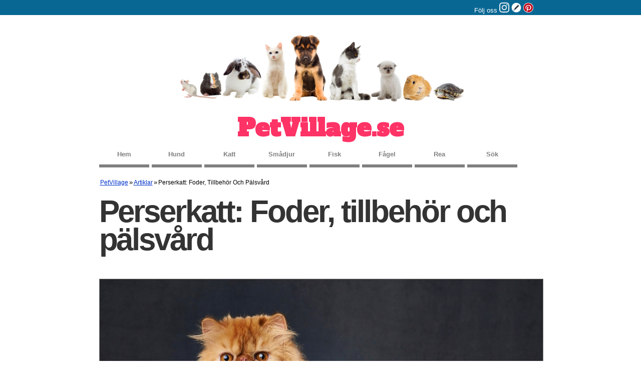

--- FILE ---
content_type: text/html; charset=utf-8
request_url: https://www.petvillage.se/artiklar/perser/
body_size: 7452
content:
<!DOCTYPE html>
<html xmlns="http://www.w3.org/1999/xhtml" lang="sv" xml:lang="sv">
<head>
<script async src="https://www.googletagmanager.com/gtag/js?id=G-XCCPBGL6LB"></script>
<script>window.dataLayer=window.dataLayer||[];function gtag(){dataLayer.push(arguments);}gtag('js',new Date());gtag('config','G-XCCPBGL6LB');</script>
<meta http-equiv="Content-Type" content="text/html; charset=utf-8"/>
<meta http-equiv="Content-Language" content="sv"/>
<title>Perserkatt: Foder, tillbehör och pälsvård | PetVillage.se</title>
<meta name="description" content="Kattrasen Perser härstammar från Iran och är kända för sin härliga päls och fulsöta ansikte med trubbig nos."/>
<meta name="robots" content="index,follow"/>
<meta name="author" content="GetWebbed AB" lang="sv"/>
<meta name="viewport" content="width=device-width, initial-scale=1">
<link href="/style240515_v01.css" rel="stylesheet" type="text/css"/>
<link rel="canonical" href="https://www.petvillage.se/artiklar/perser/"/>
<script async src="https://pagead2.googlesyndication.com/pagead/js/adsbygoogle.js?client=ca-pub-6733357695146795" crossorigin="anonymous"></script>
</head>
<body>
<div id="wrap">
<div id="superheader">
<div id="socialbuttons">
Följ oss <a href="https://www.instagram.com/petvillage.se/" target="_blank" rel="noopener"><img src="/imgs/instagram-logo.png" width="20" height="20" alt="Instagram logo"/></a> <a href="/nyhetsbrev/" title="Prenumerera på nyhetsbrevet"><img src="/imgs/nyhetsbrev.png" width="20" height="20" alt="Nyhetsbrev"/></a> <a href="https://www.pinterest.se/petvillage6397/" target="_blank" title="Följ oss på Pinterest" rel="noopener"><img src="/imgs/Pinterest-badge-36px.png" width="20" height="20" alt="Pinterest logo"/></a></div>
</div>
<div id="logowrap">
<center><a href="/"><img src="/imgs/header-petvillage.jpg" width="600" height="179" alt="header petvillage"/> <br/>
<span class="site-title">PetVillage.se</span></a>
</center>
</div>
<div id="header">
<nav class="clearfix">
<ul class="clearfix">
<li><a href="/">Hem</a></li>
<li><a href="/hund/">Hund</a></li>
<li><a href="/katt/">Katt</a></li>
<li><a href="/smadjur/">Smådjur</a></li>
<li><a href="/fisk/">Fisk</a></li>
<li><a href="/fagel/">Fågel</a></li>
<li><a href="/rea/">Rea</a></li>
<li><a href="/sok/">Sök</a></li>
</ul>
<a href="#" id="pull">Meny</a>
</nav>
</div>
<div id="main">
<div id="content">
<div id="breadcrumbs"><ol vocab="https://schema.org/" typeof="BreadcrumbList"><li property="itemListElement" typeof="ListItem"><a property="item" typeof="WebPage" href="https://www.petvillage.se/"><span property="name">PetVillage</span></a><meta property="position" content="1"></li>»<li property="itemListElement" typeof="ListItem"><a property="item" typeof="WebPage" href="https://www.petvillage.se/artiklar/"><span property="name">Artiklar</span></a><meta property="position" content="2"></li>»<li property="itemListElement" typeof="ListItem"><span property="name">Perserkatt: Foder, tillbehör och pälsvård</span><meta property="position" content="3"></li></ol></div>
<div id="skyltfonster">
<h1 style="width:100%;">Perserkatt: Foder, tillbehör och pälsvård</h1>
<p><img src="/artiklar/imgs/perserkatt-orange.jpg" width="885" height="641" alt="Orange Perserkatt"/></p>
<p>Perserkatter är kända för sin lyxiga, långa päls, breda ansikten och trubbig nos. Deras temperament är ofta lugnt och gott, och de tenderar att vara väldigt tillgivna och gillar att tillbringa tid i sina ägares sällskap. Kattrasen härstammar ursprungligen från Iran, som tidigare var känt som Persien, vilket är varifrån rasen fått sitt namn.</p>
<h2 style='clear:both;'>Kattfoder för perserkatt</h2>	<div class="productfeed">
<ul>
<li>
<div class="productname"><h3>Concept for Life Persian Adult - förbättrad formel! - 3 kg</h3></div>
<div class="productimage"><a href="/go.php?id=230720" target="_blank" rel="nofollow"><img src="https://images2.productserve.com/?w=200&h=200&bg=white&trim=5&t=letterbox&url=ssl%3Amedia.zooplus.com%2Fbilder%2F8%2F105997_pla_concept_for_life_persian_cat_3_kg_8.jpg&feedId=59863&k=a4370e0ee53b08fbb1c665cc9a4fb14cfa935772" height="200px" width="200px" alt="Concept for Life Persian Adult - förbättrad formel! - 3 kg" loading="lazy"/></a></div>
<a href="/go.php?id=230720" target="_blank" rel="nofollow">
<div class="pricelink">299 kr<br><span class="readmore">Läs mer här</span></div>
</a>
<div class="infobox">Grunden till ett långt och aktivt kattliv är en artanpassad och balanserad kost. Perserkatter är bland de mest populära raskatterna i världen eftersom de anses vara särskilt milda, fridfulla och avslappnade. Eftersom perserkatter inte har ett stort behov att röra på sig är de mycket väl lämpade att hållas i lägenheter. Det ädla och eleganta utseendet hos denna ras är särskilt imponerande. Det distinkta ansiktsuttrycket och den mycket långa, tjocka pälsen ger perserkatten dess unika utseende. CONCEPT FOR LIFE Persian Adult - skräddarsytt för vuxna perserkatter: Smidig hud glänsande päls: laxolja och valnötsolja i kombination med biotin, koppar och organiskt bunden zink kan främja en glänsande päls och smidig hud hos perserkatter Hårbollsfunktion: speciella växtfibrer från psyllium (loppfrö), torkad betmassa och lignocellulosa kan minska bildningen av hårbollar i magen och hjälpa till med den naturliga, skonsamma transporten av svalda hår Anpassad foderbit: formen på foderbitarna har anpassats till perserkattens speciella matvanor och gör dem lättare att äta Optimal matsmältningssäkerhet: proteinerna och riset är lättsmälta och särskilt nyttiga, prebiotiskt inulin och utvalda växtfibrer stödjer också en stabil tarmflora Stöd för kroppens immunförsvar: det speciella vitamin- och antioxidantkomplexet samt prebiotika i fodret kan stödja kroppens försvar Hälsan i urinvägarna: DL-metionit kan minska pH-värdet i urinen och detta kan stödja urinvägarnas hälsa Tandhälsa: Stay-Clean™-komplexet med mycket lösligt C-vitamin kan minska bildningen av tandsten Anti-avföringslukt: det naturliga växtextraktet Yucca schidigera har en anti-avföringsluktfunktion Ris som lättsmält kolhydratkälla - fritt från vete eller soja CONCEPT FOR LIFE - högsta kvalitet, skräddarsydd för din katt: Vetenskapligt baserat näringskoncept som fokuserar på din katts individuella välbefinnande och näringsbehov i varje fas och situation i livet Huvudingredienserna är funktionella råvaror av högsta kvalitet som kännetecknas av hög smältbarhet och tolerans Den speciella FORMULA X stöder aktivt livslångt välbefinnande och säkerställer maximal funktionalitet Art- och behovsbaserad näringssammansättning för optimal allsidig vård och vitalitet för din katt Särskilt gott innehåll med färskt kött Concept for Life – skräddarsytt för livet. Känner du redan till våtfodret från Concept for Life? Concept for Life Beauty är det perfekta komplementet till Concept for Life Persian Cat Adult torrfoder.Blandutfodring i kombination av våt- och torrfoder kombinerar de positiva egenskaperna hos båda typerna av mat. Våtfoder är särskilt välsmakande för katter, kan främja vätskeintaget och avlasta njurar och urinvägar. Det passande våtfodret för Concept for Life Persian Cats Adult hittar du här: Concept for Life Beauty - i sås Concept for Life Beauty - i gelé</div>
</li>
<li>
<div class="productname"><h3>Persian Kitten Torrfoder för kattunge 10 kg</h3></div>
<div class="productimage"><a href="/go.php?id=584869" target="_blank" rel="nofollow"><img src="https://images.zoo.se/64feb084-d651-4051-b7b2-14f7b8eee9ae" height="200px" width="200px" alt="Persian Kitten Torrfoder för kattunge 10 kg" loading="lazy"/></a></div>
<a href="/go.php?id=584869" target="_blank" rel="nofollow">
<div class="pricelink">1399 kr<br><span class="readmore">Läs mer här</span></div>
</a>
<div class="infobox">Royal Canin® Persian Kitten torrfoder är utformat för din perserkattunges specifika behov. Genom att ge den foder med anpassad näringsprofil ger du den en hälsosam start i livet. Kattungens matsmältning utvecklas stegvis och är under utveckling fram till dess kattungen är vuxen. Därför är fodret utformat med ett mycket smältbart protein av högsta kvalitet. Det har också ett anpassat innehåll av kostfibrer (bland annat psyllium) och prebiotika för att stödja en bra balans i tarmfloran. Foderbitarna i Royal Canin® Persian Kitten är utformade med tanke på din perserkattunges käke och huvudform: bitarnas lilla, rektangulära form och mjuka struktur gör dem enkla att plocka upp och tugga. Dessutom innehåller detta specialutformade foder antioxidanter, bland annat E-vitamin, som bidrar till att stödja kattungens naturliga försvar.</div>
</li>
<li>
<div class="productname"><h3>Concept for Life Persian Adult - förbättrad formel! - 400 g</h3></div>
<div class="productimage"><a href="/go.php?id=228403" target="_blank" rel="nofollow"><img src="https://images2.productserve.com/?w=200&h=200&bg=white&trim=5&t=letterbox&url=ssl%3Amedia.zooplus.com%2Fbilder%2F0%2F105996_pla_concept_for_life_persian_cat_400_g_0.jpg&feedId=59863&k=5458994c15d39fbd3a9d20795623bfb76ad151fc" height="200px" width="200px" alt="Concept for Life Persian Adult - förbättrad formel! - 400 g" loading="lazy"/></a></div>
<a href="/go.php?id=228403" target="_blank" rel="nofollow">
<div class="pricelink">55 kr<br><span class="readmore">Läs mer här</span></div>
</a>
<div class="infobox">Grunden till ett långt och aktivt kattliv är en artanpassad och balanserad kost. Perserkatter är bland de mest populära raskatterna i världen eftersom de anses vara särskilt milda, fridfulla och avslappnade. Eftersom perserkatter inte har ett stort behov att röra på sig är de mycket väl lämpade att hållas i lägenheter. Det ädla och eleganta utseendet hos denna ras är särskilt imponerande. Det distinkta ansiktsuttrycket och den mycket långa, tjocka pälsen ger perserkatten dess unika utseende. CONCEPT FOR LIFE Persian Adult - skräddarsytt för vuxna perserkatter: Smidig hud glänsande päls: laxolja och valnötsolja i kombination med biotin, koppar och organiskt bunden zink kan främja en glänsande päls och smidig hud hos perserkatter Hårbollsfunktion: speciella växtfibrer från psyllium (loppfrö), torkad betmassa och lignocellulosa kan minska bildningen av hårbollar i magen och hjälpa till med den naturliga, skonsamma transporten av svalda hår Anpassad foderbit: formen på foderbitarna har anpassats till perserkattens speciella matvanor och gör dem lättare att äta Optimal matsmältningssäkerhet: proteinerna och riset är lättsmälta och särskilt nyttiga, prebiotiskt inulin och utvalda växtfibrer stödjer också en stabil tarmflora Stöd för kroppens immunförsvar: det speciella vitamin- och antioxidantkomplexet samt prebiotika i fodret kan stödja kroppens försvar Hälsan i urinvägarna: DL-metionit kan minska pH-värdet i urinen och detta kan stödja urinvägarnas hälsa Tandhälsa: Stay-Clean™-komplexet med mycket lösligt C-vitamin kan minska bildningen av tandsten Anti-avföringslukt: det naturliga växtextraktet Yucca schidigera har en anti-avföringsluktfunktion Ris som lättsmält kolhydratkälla - fritt från vete eller soja CONCEPT FOR LIFE - högsta kvalitet, skräddarsydd för din katt: Vetenskapligt baserat näringskoncept som fokuserar på din katts individuella välbefinnande och näringsbehov i varje fas och situation i livet Huvudingredienserna är funktionella råvaror av högsta kvalitet som kännetecknas av hög smältbarhet och tolerans Den speciella FORMULA X stöder aktivt livslångt välbefinnande och säkerställer maximal funktionalitet Art- och behovsbaserad näringssammansättning för optimal allsidig vård och vitalitet för din katt Särskilt gott innehåll med färskt kött Concept for Life – skräddarsytt för livet. Känner du redan till våtfodret från Concept for Life? Concept for Life Beauty är det perfekta komplementet till Concept for Life Persian Cat Adult torrfoder.Blandutfodring i kombination av våt- och torrfoder kombinerar de positiva egenskaperna hos båda typerna av mat. Våtfoder är särskilt välsmakande för katter, kan främja vätskeintaget och avlasta njurar och urinvägar. Det passande våtfodret för Concept for Life Persian Cats Adult hittar du här: Concept for Life Beauty - i sås Concept for Life Beauty - i gelé</div>
</li>
<li>
<div class="productname"><h3>Persian Adult Torrfoder för katt 10 kg</h3></div>
<div class="productimage"><a href="/go.php?id=380558" target="_blank" rel="nofollow"><img src="https://images.zoo.se/daec4eba-f4dd-4d41-b219-9ea2a79d109f" height="200px" width="200px" alt="Persian Adult Torrfoder för katt 10 kg" loading="lazy"/></a></div>
<a href="/go.php?id=380558" target="_blank" rel="nofollow">
<div class="pricelink">1199 kr<br><span class="readmore">Läs mer här</span></div>
</a>
<div class="infobox">Perserkatten har den längsta och tätaste pälsen av alla kattraser. Därför innehåller Royal Canin® Persian Adult torrfoder ett exklusivt näringskomplex som hjälper hudens skyddande försvar som bidrar till att bibehålla hälsosam hud och päls. Den långa pälsen gör att perserkatter är benägna att bilda hårbollar, vilket kan orsaka obehag. En särskild blandning av kostfibrer bidrar till att minska och kontrollera bildningen av hårbollar, genom att naturligt stimulera kattens tarmpassage. Högkvalitativt protein främjar en hälsosam matsmältning. Den här kattmaten innehåller därför protein med hög smältbarhet, benämnda som LIP proteiner, prebiotika samt omega 3- och 6-fettsyror. Foderbitarna är mandelformade med en optimal kontaktyta, vilket gör dem enkla för perserkatter att plocka upp och tugga. För att tillgodose alla katters individuella preferenser finns Royal Canin® Persian Adult även som våtfoder, en mjuk och välsmakande paté. Om du använder blandad utfodring behöver du bara följa riktlinjerna i vår foderguide för att säkerställa att din katt får rätt mängd våt- och torrfoder för bästa möjliga hälsofördelar.</div>
</li>
</ul>
</div>
<div class="textblock">
<p>När det gäller kost behöver perserkatter en välbalanserad diet av högkvalitativt kattfoder. På grund av deras unika ansiktsstruktur kan vissa perserkatter ha svårigheter med att äta vissa typer av mat, så det kan vara värt att prova olika former av foder (till exempel paté-stil våtfoder eller speciellt formade torrfoderbitar) för att se vad som fungerar bäst för din specifika katt. Tänk också vilken typ av skål du serverar maten ur.</p>
</div>
<h2 style='clear:both;'>Matskål för trubbnosade kattraser</h2>	<div class="productfeed">
<ul>
<li>
<div class="productname"><h3>Trixie keramikskål för kortnosade raser - 300 ml, Ø 15 cm</h3></div>
<div class="productimage"><a href="/go.php?id=169311" target="_blank" rel="nofollow"><img src="https://images2.productserve.com/?w=200&h=200&bg=white&trim=5&t=letterbox&url=ssl%3Amedia.zooplus.com%2Fbilder%2F9%2F97662_pla_trixie_keramiknapf_katze_kurznasige_rassen_9.jpg&feedId=59863&k=4cac5fec2c8c8c3cc05b6fc65c911b736a8cff4a" height="200px" width="200px" alt="Trixie keramikskål för kortnosade raser - 300 ml, Ø 15 cm" loading="lazy"/></a></div>
<a href="/go.php?id=169311" target="_blank" rel="nofollow">
<div class="pricelink">37 kr<br><span class="readmore">Läs mer här</span></div>
</a>
<div class="infobox">Trixies keramikskål är speciellt utformad för katter med korta näsor. Den låga kanten runtom underlättar för katten att komma åt maten. Dessutom är den fina designen dekorativ i kattens mathörna. Skålen är gjord av slät, porfri keramik som är lätt att rengöra. Sist men inte minst har en relativt hög vikt, vilket gör att den automatiskt står stadigt. Trixie keramikskål för kortnosade raser i överblick: Söt foderskål för katter av kortnosade raser (t.ex. perser, brittiskt korthår) Passar både torrfoder och våtfoder Låg kant: underlättar för katten att nå fodret och äta Av keramik: relativt hög egenvikt, står stabilt Hygieniskt material: slätt, porfritt, utan kanter, enkel att diska Sött kattmotiv runt kanten, („hello my little cat“) på botten av skålen Material: keramik Diameter/höjd: Ø 15 cm / H 4,5 cm Volym: 300 ml Färg: ljusblått/vitt</div>
</li>
<li>
<div class="productname"><h3>Trixie keramiktallrik för kortnosade katter - 200 ml, Ø 15 cm</h3></div>
<div class="productimage"><a href="/go.php?id=171479" target="_blank" rel="nofollow"><img src="https://images2.productserve.com/?w=200&h=200&bg=white&trim=5&t=letterbox&url=ssl%3Amedia.zooplus.com%2Fbilder%2F1%2F83757_pla_trixie_keramiknapf_katze_kurznasige_rassen_1.jpg&feedId=59863&k=24e4896fce38b57e612853c45a7a9f1dd1309090" height="200px" width="200px" alt="Trixie keramiktallrik för kortnosade katter - 200 ml, Ø 15 cm" loading="lazy"/></a></div>
<a href="/go.php?id=171479" target="_blank" rel="nofollow">
<div class="pricelink">43 kr<br><span class="readmore">Läs mer här</span></div>
</a>
<div class="infobox">Katter med platt nos kan ha problem med att äta ur vanliga kattskålar. Denna tallrik av slät keramik är särskilt utvecklad för plattnosade raser, som exempelvis perserkatter. Den har ingen störande hög kant, vilket gör det enklare för katten att äta. Dessutom förhindrar den flata formen att katten ständigt stöter i morrhåren. När skålen är renslickad kommer ett sött kattmotiv och ett fint tassmönster runt kanten fram. Trixie keramiktallrik för plattnosade katter: Högkvalitativ kattallrik, speciellt för kortnosade raser (perser m.m.) Särskilt flat form: enklare att äta ur, morrhåren stöter inte heller i Av slät, högkvalitativ keramik: enkel, hygienisk rengöring Söt design: kattmotiv i mitten och tassavtryck runt kanten Utan störande, hög kant Skötsel: diskmaskinsäker Material: keramik Mått: Ø 15 x H 3,5 cm Volym: 200 ml Färg: vit med svarta motiv</div>
</li>
</ul>
</div>
<div class="textblock">
<p>En perser kräver regelbunden pälsvård på grund av sin långa päls. Utan daglig borstning kan pälsen bli tovig. Det är också viktigt att hålla koll på deras ögon, eftersom vissa perserkatter kan ha problem med överdriven tårbildning.</p>
</div>
<h2 style='clear:both;'>Pälsvård för långhåriga kattraser</h2>	<div class="productfeed">
<ul>
<li>
<div class="productname"><h3>Wilda Siberica Detangling Shampoo 400 ml</h3></div>
<div class="productimage"><a href="/go.php?id=228579" target="_blank" rel="nofollow"><img src="https://www.vetzoo.se/dw/image/v2/BLRV_PRD/on/demandware.static/-/Sites-musti-master-catalog/default/dwe9ddfed0/images/products/P154808/shared/wilda-siberica-detangling-shampoo-400ml-az-7e.jpg" height="200px" width="200px" alt="Wilda Siberica Detangling Shampoo 400 ml" loading="lazy"/></a></div>
<a href="/go.php?id=228579" target="_blank" rel="nofollow">
<div class="pricelink">149 kr<br><span class="readmore">Läs mer här</span></div>
</a>
<div class="infobox">Wilda Siberica Detangling Hundschampo Hundschampo med naturliga ingredienser Ett hundschampo som passar både hundar och katter men som är speciellt anpassat för längre päls och får pälsen att inte tova sig.  Veganskt och ekologiskt schampo med Ecocert-certifikat Wilda Sibericas Detangling Hundschampo är veganskt och ekologiskt med tillverkning i Europa. Alla produkter har ett Ecocert-certifikat som sätter höga krav på vad produkter innehåller och hur det tillverkas. Självklart har dessa produkter inte heller testats på djur vid framtagning. Schampo för långhåriga hundraser - Detangling hundschampo Detta schampo passar bäst för långhåriga hundraser. Schampot innehåller extrakt från Sibiriskt korkträd som är en naturlig livsmiljö för tigrar. De gillar att vila där de växer och gnugga sin päls mot barken. En tiger kan också äta bär från trädet. Sibiriskt korkträd är rikt på A-, B- och C-vitaminer och essensiella oljor och roganiska syror som återfuktar pälsen och gör den fräsch och att den inte tovar sig. För bästa resultat rekommenderar vi Detangling hundbalsam och Detangling Spray som du hittar längre ner på sidan. Fördelar med Wilda Siberica Detangling Hundschampo Håller pälsen slät och utan tovar Extra anpassat för långhåriga raser Naturliga ingredienser Ekologiskt Veganskt</div>
</li>
<li>
<div class="productname"><h3>Långhårschampo till katt, 250 ml</h3></div>
<div class="productimage"><a href="/go.php?id=2318084" target="_blank" rel="nofollow"><img src="https://images.zoo.se/3d1839e9-e7f6-48e9-beed-333e3c5c9c85" height="200px" width="200px" alt="Långhårschampo till katt, 250 ml" loading="lazy"/></a></div>
<a href="/go.php?id=2318084" target="_blank" rel="nofollow">
<div class="pricelink">53 kr<br><span class="readmore">Läs mer här</span></div>
</a>
<div class="infobox">Trixie Långhårschampo till Katt – För en Glansig och Välvårdad Päls Uppgradera din katts pälsvård med Trixie Långhårschampo, det ultimata schampot designat för långhåriga katter. Detta speciellt framtagna schampo är perfekt för att hålla din katts långa och fylliga päls i toppskick. Trixie Långhårschampo är utformat för att möta behoven hos katter med längre päls genom att erbjuda en grundlig rengöring samtidigt som det vårdar och förbättrar pälsens struktur. Schampot hjälper till att avlägsna smuts och lösa upp eventuella trassel, vilket gör det enklare att borsta och hålla pälsen fri från tovor. Med en formula som är skonsam mot huden men effektiv mot smuts, erbjuder Trixie Långhårschampo både rengöring och näring. Dess milt parfymerade doft är behaglig och diskret, vilket gör badstunden till en trevligare upplevelse för både dig och din katt. För bästa resultat, applicera en lagom mängd schampo på fuktad päls och massera försiktigt in schampot för att skapa ett mjukt lödder. Skölj noggrant med ljummet vatten och upprepa vid behov för en grundligare rengöring. Torka sedan kattens päls noggrant och borsta ut eventuella trassel för att säkerställa en glänsande och välvårdad päls.</div>
</li>
<li>
<div class="productname"><h3>I Love Happy Cats Arthur Karda 17,7x6,1cm</h3></div>
<div class="productimage"><a href="/go.php?id=1952568" target="_blank" rel="nofollow"><img src="https://www.vetzoo.se/dw/image/v2/BLRV_PRD/on/demandware.static/-/Sites-musti-master-catalog/default/dwa0386373/images/products/P205819/shared/i-love-happy-cats-arthur-slicker-brush-177x61cm-az-b4.jpg" height="200px" width="200px" alt="I Love Happy Cats Arthur Karda 17,7x6,1cm" loading="lazy"/></a></div>
<a href="/go.php?id=1952568" target="_blank" rel="nofollow">
<div class="pricelink">139 kr<br><span class="readmore">Läs mer här</span></div>
</a>
<div class="infobox">I Love Happy Cats Arthur: En effektiv karda för långhåriga katter Är din katt långhårig? Då är I Love Happy Cats Arthur den perfekta kardan för dig! Denna karda är designad för att ta bort lös päls och tovor från långhåriga katter. Kardan har långa, tätt sittande ståltänder som är perfekta för att ta bort lös päls och tovor. Den har också en ergonomisk design som gör att den är bekväm att hålla i. Fördelar: Hjälper till att tabort tovor från långhåriga katter Ergonomisk design som gör den bekväm att hålla i Specifikationer: Material: Stål, trä Storlek: 17,7 x 6,1 cm Tips: Börja med att karda i topparna och arbeta dig sedan nedåt. Var försiktig så att du inte kammar för hårt! Om din katt har mycket tovor, kan du behöva dela upp kardningen i flera omgångar.</div>
</li>
</ul>
</div>
<div class="textblock">
</div>
</div>
</div>
</div>
</div>
<div id="footer">
<div class="block">
<h3>Om Petvillage</h3>
<p>- tips och idéer för ett aktivare djurliv.</p>
<p>Har du förslag och idéer får du gärna kontakta oss på kontakt [snabel-a] petvillage.se</p>
<p><strong>Integritetspolicy</strong><br/>
Här kan du läsa om <a href="/integritetspolicy/">sajtens integritetspolicy</a>.</p>
</div>
</div>
<script src="https://ajax.googleapis.com/ajax/libs/jquery/3.4.1/jquery.min.js"></script>
<script>$(function(){var pull=$('#pull');menu=$('nav ul');menuHeight=menu.height();$(pull).on('click',function(e){e.preventDefault();menu.slideToggle();});$(window).resize(function(){var w=$(window).width();if(w>320&&menu.is(':hidden')){menu.removeAttr('style');}});});</script>
</body>
</html> 

--- FILE ---
content_type: text/html; charset=utf-8
request_url: https://www.google.com/recaptcha/api2/aframe
body_size: 269
content:
<!DOCTYPE HTML><html><head><meta http-equiv="content-type" content="text/html; charset=UTF-8"></head><body><script nonce="qspGjVNvXOZDz15J9jpsGA">/** Anti-fraud and anti-abuse applications only. See google.com/recaptcha */ try{var clients={'sodar':'https://pagead2.googlesyndication.com/pagead/sodar?'};window.addEventListener("message",function(a){try{if(a.source===window.parent){var b=JSON.parse(a.data);var c=clients[b['id']];if(c){var d=document.createElement('img');d.src=c+b['params']+'&rc='+(localStorage.getItem("rc::a")?sessionStorage.getItem("rc::b"):"");window.document.body.appendChild(d);sessionStorage.setItem("rc::e",parseInt(sessionStorage.getItem("rc::e")||0)+1);localStorage.setItem("rc::h",'1768848953252');}}}catch(b){}});window.parent.postMessage("_grecaptcha_ready", "*");}catch(b){}</script></body></html>

--- FILE ---
content_type: text/css
request_url: https://www.petvillage.se/style240515_v01.css
body_size: 3918
content:
@charset "utf-8";
/* CSS Document */

@import url(https://fonts.googleapis.com/css?family=Alfa+Slab+One);

/* make the footer stick to bottom */
html, body {height: 100%;}
#wrap {min-height: 77%;}
#main {overflow:auto;
	margin-bottom: 10px; clear:both;}  /* must be same height as the footer */
#footer {background-color:#101010;
	display:block;
	width:100%;
	color:#FFFFFF;
	height:auto;
	padding:20px 0;
	position: relative;
	clear:both;} 
.site-title {font-size:48px; font-weight:bold; font-family: 'Alfa Slab One', cursive; color:#F36;}

.textblock {clear:both;}
.textblock img {margin: 0 10px 5px 0; max-width:100%; height:auto; display:block; border:none !important;}
.textblock blockquote {border:1px solid black; padding:10px;}
/*Opera Fix*/
body:before {
	content:"";
	height:100%;
	float:left;
	width:0;
	margin-top:-32767px;
}
/* end of footer stick */

body {margin:0; padding: 0; font-family: Arial, Helvetica, sans-serif; font-size: 0.8em; background-color:#FFF;}

.text {font-weight:bold;}

#footer a:link, #footer a:visited {color:#fff !important;}

#superheader {background-color:#086793; display:block; width:100%; height:25px; padding-top:5px;}
#socialbuttons {margin:auto; width:850px; text-align:right; color:#fff;}

#logowrap {background-color: #FFF; width:100%;padding-top: 10px;}
#logowrap img{max-width:100%; height:auto;}
#logowrap a{text-decoration:none !important;}

#header {background-color:#fff; display:block; max-width:885px; height:55px; padding-top:0px; margin:0 auto;}
#header-menu {margin:auto; width:850px;}
#header-menu ul {list-style: none; padding: 0; margin: 0; background: white; float: left; width: 100%;}
#header-menu li {float: left; margin: 0 1em 0 0;}
#header-menu a {text-decoration: none; display: block; width: 6em; padding: 0 0.5em; font-weight: bold; border-bottom: 0.5em solid grey; color: grey;}
#header-menu a:hover {border-bottom: 0.5em solid black; color: black;}
#header-menu a:active {border-bottom: 0.5em solid black; color: black;}

#mobilebanner {display:none;}
	
#content {background-color:#FFF; display:block; min-height: 500px; width:100%;}
#skyltfonster {width:885px; min-height:460px; margin:0 auto; padding:10px 0 25px 0;}
#article {width:600px; min-height:460px; margin:0 auto; padding:10px 0 25px 0;}
#skyltfonster h1{
		width:70%;
		font-family: Arial, 'Helvetica', sans-serif;
		font-size: 62px;
		letter-spacing: -0.05em;
		color: #333;
		line-height: 56px;
		margin: 0 0 50px 0;}
#article h1{
		width:100%;
		font-family: Arial, 'Helvetica', sans-serif;
		font-size: 62px;
		letter-spacing: -0.05em;
		color: #333;
		line-height: 56px;
		margin: 0 0 50px 0;
}
#skyltfonster h2 {clear:both;}
#skyltfonster p{font-size:16px;line-height:24px;}
#skyltfonster p a:link, #related li a:link, #standard-list li a:link, .normal ul li a:link, .normal ol li a:link, .normal ul li a:visited, .normal ol li a:visited{color:#03C !important; text-decoration:underline !important;}
#skyltfonster li {display: inline; float: left; padding: 0 10px; text-align: right; font-size: 14px; text-transform: uppercase; font-family: Georgia; height: auto;}
.categories {padding: 0 !important;width: 130px !important; display:inline-block !important; float:none !important;}
#skyltfonster li a:link{text-decoration:none;}
#skyltfonster img{border:1px solid grey;}
#skyltfonster img:hover{border:1px solid grey;}
#skyltfonster form {clear:both; float:right; display:block; border: 1px solid grey;
border-radius: 5px;
padding: 10px;
background-color: white;
font-size: 15px;
width:28%;}
#skyltfonster #sokruta {float:none;}
#skyltfonster .bluelink {color:#00F !important; text-decoration:underline !important;}
#skyltfonster .brandselect {display:block; clear:both; float:none; vertical-align:middle; width: 320px;
align-content: center;
border: 1px solid grey;
border-radius: 8px;
padding: 10px;
margin: 30px auto;
background: white;
font-family: Arial, Helvetica, sans-serif;
font-size: 24px;
}
#skyltfonster .brandselect select {
height: 30px;
font-family: Arial, Helvetica, sans-serif;
font-size: 23px;
color:#000;
width:300px;
}
#skyltfonster .brandselect input[type="button"] {
margin-top: 10px;
width: 300px;
height: 30px;
font-size: 16px;
}

#breadcrumbs {width:885px; margin:0 auto; clear:both;}
#breadcrumbs ol {padding-left:0;}
#breadcrumbs ol li {display:inline-block; list-style-type:none; text-transform: capitalize; float:none;
padding:0 2px; font-family: Arial,Helvetica,sans-serif; font-size: 12px;}
#breadcrumbs a:link, #breadcrumbs a:visited {color:#03C !important; text-decoration:underline !important;}

.brandtext ul {list-style-type:circle !important; left:0 !important;}
.brandtext ul li {display:block !important; float:none !important; text-align:left !important;}

.normal ol li, .normal ul li {left:0 !important; text-transform:none !important; display:list-item !important; float: none !important; text-align: left !important; font-size: 16px !important;
  font-family: Arial,Helvetica, sans-serif !important;
  line-height: 24px;
  list-style-type:disc;
  list-style-position:inside;}

.productfeed ul {list-style: none; margin:0; padding:0;}
.productfeed li {display: inline; float: left; padding: 0 10px; display:block; height:200px; width:200px; margin-bottom:20px;}
.productfeed li a:link{text-decoration:none;}
.productfeed img{border:1px solid grey; display: block;}
.productfeed .infobox {color:#000; font-size:10px; display:block; width:192px; height:37px; padding:5px; overflow:hidden; text-transform:none; text-align:left;}
.productfeed .productname{background:#000; color:#FFFFFF; display:block; width:192px; height:40px; position:relative; padding:5px;}

.productfeed .white{position:relative; left:-11px; top:-72px;}
.productfeed .white img{opacity:0.2;}
.productfeed .white img:hover{opacity:0; border:1px solid grey;}
.productfeed .productimage {min-height:200px;}
.productfeed .productname h3{font-weight:bold; font-size:10px; margin:1px;}
.productfeed .pricelink {padding:5px; font-weight:bold; font-size:13px; display:block; height:32px; width:192px; background-color:#294169; color:#FFFFFF; text-align:center;}
	.productfeed .discount {background-color:#CB0404;}
		.productfeed .discount .oldprice{text-decoration:line-through;}
	.productfeed .normal {background-color:#294169;}
.productfeed .pricelink:hover {background-color:#000;}
.productfeed .shopname {text-transform:none; font-size:9px; font-weight:normal;}
.productfeed .readmore {
    font-size: 12px;
    text-transform: none;
    font-weight: normal;
}

#related {clear:both;}
#related ul {left:0px;}
#related li{display:list-item; float:none; text-align:left; text-transform:capitalize; list-style-type:disc; left:0px;}

.menurow {display: block;
padding: 0 15px;
height: 40px;
line-height: 40px;
background: #3799CD;
font-family:Arial, Helvetica, sans-serif;
font-size:14px;
font-weight:bold;
text-align:center;
color:white;
}
.menurow:hover {background:#A6A6A6;}
	

	#footer .block {width:750px; margin:auto;}
	#footer .block h3 {font-weight:bold; color:#ffffff; font-size: 24px; font-family: Arial, 'Helvetica', sans-serif;}
	#footer a:link, #footer a:visited {color:#fff !important; text-decoration:underline !important;}
	

.greytext {color:grey;}

.floatLeft {float:left; display:block;}
.table {float:left; display:block; text-align:center; margin-right:25px;}
.table table{border:1px solid black;}
.table caption{font-weight:bold; width:100%; background:#3799CD; font-size:16px; line-height:35px; color:#FFFFFF;}
.table tr:nth-child(even) {background: #CCC;}
.table tr:nth-child(odd) {background: #FFF;}

blockquote {font-style: italic;
font-size: 18px;}
.break-wide {clear:both;}

#standard-list ul {display:block; list-style-type:circle; left:0;}
#standard-list li {display:block; float:none; text-align:left; text-transform:none; font-family: Arial, Helvetica, sans-serif !important;}

.video-container {
    position: relative;
    width: 100%;
    height: auto;
}
.video {
    position: absolute;
    top: 0;
    left: 0;
    width: 100%;
    height: 100%;
}

/*Search form styling */
#search-form {
    width: 430px;
    height: 360px;
    margin: 60px auto 0 auto;
    padding: 1px 0 0 0;
    background: url(imgs/form-bg.png) top center no-repeat;
}
 
.form-container {
    width: 353px !important;
    height: 49px;
    padding: 0;
    overflow: hidden;
    text-align: left;
    background: #f8f8f8;
    border: 1px solid #ccc;
    -moz-border-radius: 8px;
    -webkit-border-radius: 8px;
    border-radius: 8px;
    background-image: -webkit-gradient(linear, left top, left bottom, from(#f8f8f8), to(#eeeeee));
    background-image: -webkit-linear-gradient(top, #f8f8f8, #eeeeee);
    background-image: -moz-linear-gradient(top, #f8f8f8, #eeeeee);
    background-image: -ms-linear-gradient(top, #f8f8f8, #eeeeee);
    background-image: -o-linear-gradient(top, #f8f8f8, #eeeeee);
    background-image: linear-gradient(top, #f8f8f8, #eeeeee);
    -moz-box-shadow: 0 4px 0 #ddd, 0 6px 8px rgba(0,0,0,.5);
    -webkit-box-shadow: 0 4px 0 #ddd, 0 6px 8px rgba(0,0,0,.5);
    box-shadow: 0 4px 0 #ddd, 0 6px 8px rgba(0,0,0,.5);
}
 
.search-field {
    float: left;
    width: 250px;
    height: 34px;
    margin: 6px 0 0 8px;
    padding: 0 8px;
    font-family: 'Open Sans', Arial, sans-serif;
    font-size: 16px;
    color: #888;
    font-style: italic;
    font-weight: 400;
    background: #fff;
    border: 1px solid #ccc;
    -moz-border-radius: 8px;
    -webkit-border-radius: 8px;
    border-radius: 8px;
    background-image: -webkit-gradient(linear, left top, left bottom, from(#f5f5f5), to(#ffffff));
    background-image: -webkit-linear-gradient(top, #f5f5f5, #ffffff);
    background-image: -moz-linear-gradient(top, #f5f5f5, #ffffff);
    background-image: -ms-linear-gradient(top, #f5f5f5, #ffffff);
    background-image: -o-linear-gradient(top, #f5f5f5, #ffffff);
    background-image: linear-gradient(top, #f5f5f5, #ffffff);
    -moz-box-shadow: 0 1px 1px #e2e2e2 inset, 0 1px 0 #fff;
    -webkit-box-shadow: 0 1px 1px #e2e2e2 inset, 0 1px 0 #fff;
    box-shadow: 0 1px 1px #e2e2e2 inset, 0 1px 0 #fff;
}
 
.search-field:focus {
    outline: 0;
    color: #666;
    border-color: #aaa;
    -moz-box-shadow: 0 1px 1px #dadada inset;
    -webkit-box-shadow: 0 1px 1px #dadada inset;
    box-shadow: 0 1px 1px #dadada inset;
}
 
.submit-container {
    float: left;
    width: 60px;
    height: 32px;
    margin: 7px 0 0 7px;
    padding: 0;
    cursor: pointer;
    background: #e63c0d;
    border: 1px solid #d62700;
    -moz-border-radius: 6px;
    -webkit-border-radius: 6px;
    border-radius: 6px;
    background-image: -webkit-gradient(linear, left top, left bottom, from(#f55f15), to(#e63c0d));
    background-image: -webkit-linear-gradient(top, #f55f15, #e63c0d);
    background-image: -moz-linear-gradient(top, #f55f15, #e63c0d);
    background-image: -ms-linear-gradient(top, #f55f15, #e63c0d);
    background-image: -o-linear-gradient(top, #f55f15, #e63c0d);
    background-image: linear-gradient(top, #f55f15, #e63c0d);
    -moz-box-shadow: 0 1px 1px #fa8e1f inset, 0 1px 0 #fff;
    -webkit-box-shadow: 0 1px 1px #fa8e1f inset, 0 1px 0 #fff;
    box-shadow: 0 1px 1px #fa8e1f inset, 0 1px 0 #fff;
}
 
.submit-container:hover, .submit-container:focus {
    background-image: -webkit-gradient(linear, left top, left bottom, from(#e63c0d), to(#f55f15));
    background-image: -webkit-linear-gradient(top, #e63c0d, #f55f15);
    background-image: -moz-linear-gradient(top, #e63c0d, #f55f15);
    background-image: -ms-linear-gradient(top, #e63c0d, #f55f15);
    background-image: -o-linear-gradient(top, #e63c0d, #f55f15);
    background-image: linear-gradient(top, #e63c0d, #f55f15);
    -moz-box-shadow: 0 1px 1px #f36215 inset, 0 1px 0 #fff;
    -webkit-box-shadow: 0 1px 1px #f36215 inset, 0 1px 0 #fff;
    box-shadow: 0 1px 1px #f36215 inset, 0 1px 0 #fff;
}
 
.submit-container:active {
    outline: 0;
    -moz-box-shadow: 0 1px 6px #e4340b inset;
    -webkit-box-shadow: 0 1px 6px #e4340b inset;
    box-shadow: 0 1px 6px #e4340b inset;
}
 
.submit {
    float: left;
    width: 60px;
    height: 32px;
    margin: 0;
    padding: 0;
    cursor: pointer;
    border: 0px solid #000;
    background: url(imgs/form-magnifier.png) 20px 6px no-repeat;
    -moz-border-radius: 6px;
    -webkit-border-radius: 6px;
    border-radius: 6px;
}

/* Responsive menu */
/* Clearfix */
.clearfix:before,
.clearfix:after {
    content: " ";
    display: table;
}
.clearfix:after {
    clear: both;
}
.clearfix {
    *zoom: 1;
}

/* Basic Styles */


nav {
	height: 40px;
	width: 100%;
	font-weight: bold;
	position: relative;
	color:#000;
}
nav ul {
	padding: 0;
	margin: 0 auto;
	width: 970px;
	height: 40px;
}
nav li {
	display: inline;
	float: left;
	margin: 0 5px 0 0;
}
nav a {
	color: #000;
	display: inline-block;
	width: 100px;
	text-align: center;
	text-decoration: none;
	line-height: 40px;
	font-weight: bold;
	color: grey;
	border-bottom: 0.5em solid grey;
}
nav li a {
}
nav li:last-child a {
	border-right: 0;
}
nav a:hover {border-bottom: 0.5em solid #F36; color: black;}
nav a:active {border-bottom: 0.5em solid #F36; color: black;}

nav a#pull {
	display: none;
}


#article a{
    text-decoration: underline !important;
    color: #00c !important;
}

/* Responsive table */
/* Generic Styling, for Desktops/Laptops */
table { 
  width: 100%; 
  border-collapse: collapse; 
}
table a:link {text-decoration:underline !important;}
table a:hover {color:#06F !important;}
/* Zebra striping */
tr:nth-of-type(odd) { 
  background: #e4e1e1; 
}
th { 
  background: #086793; 
  color: white; 
  font-weight: bold; 
}
td, th { 
  padding: 6px; 
  border: 1px solid #ccc; 
  text-align: left; 
}



/*Styles for screen 600px and lower*/
@media screen and (max-width: 600px) {
	#content {padding-left:15px; padding-right:15px; width:90%; margin-top:0px; z-index:0;}
	#skyltfonster, #article, #breadcrumbs {width:95%;}
	#socialbuttons {margin:auto; width:100%; text-align:center;}
	.site-title {font-size:32px;}
	#article img {max-width:100%; height:auto; float:none;}
	#skyltfonster h1, #article h1{font-size:45px; line-height:40px; width:95%; margin-bottom:25px;}
	#skyltfonster ul{width:100%; margin: 15px auto;}
	body {font-size:14px;}
	
	#footer .block {width:95%;}
	.logo {max-width:100%;}
	
	#mobilebanner {display:block;}
	
	#skyltfonster form {width:95%; margin-bottom: 20px;}
	
	#skyltfonster .productfeed {width:100%; margin:0 auto;}
    .productfeed .productname, .productfeed .pricelink, .productfeed .infobox {width:100%;}
    .productfeed .infobox {max-height:70px; height:auto; font-size:12px; padding:0;}
    #skyltfonster .productfeed li {text-align:left; width:96%; padding:0 0 0 10px;}
    .productimage img {width:100%; height:auto;}
    .productfeed .productname {border: 1px solid #000; padding:0;}
    .productfeed .pricelink {border: 1px solid #294169; padding:5px 0 0 0; height:45px; font-size:16px;}
    .productfeed .productname h3 {margin:5px;}	
	.video-container iframe {max-width:300px !important; height:auto !important; }

	
	#related li{font-size:16px; padding:3px; line-height:24px;}
	#related ul {width:90% !important;}
	
	#standard-list li{margin-bottom:15px;}
	
	.break-wide {clear:none;}
	
	nav a:hover {border:none; color:#fff !important; text-decoration:underline;}
	
	nav { 
  		height: auto;
		border-bottom: 0;
		background-color: #000;
		color:#fff;
		margin-top:0px;
		z-index:1;
  	}
  	nav ul {
  		width: 100%;
  		display: none;
  		height: auto;
  	}
  	nav li {
  		width: 50%;
  		float: left;
  		position: relative;
  	}
  	nav li a {
		border:none;
		color:#fff;
	}
  	nav a {
	  	text-align: left;
	  	width: 100%;
	  	text-indent: 25px;
  	}
	nav a#pull {
		display: block;
		background-color: #000;
		color:#fff;
		width: 100%;
		position: relative;
	}
	nav a#pull:after {
		content:"";
		background: url('/imgs/nav-icon.png') no-repeat;
		width: 30px;
		height: 30px;
		display: inline-block;
		position: absolute;
		right: 15px;
		top: 10px;
	}
	
	#article a:link, #article a:{
    text-decoration: underline !important;
    color: #00c !important;
	}
	.form-container {max-width: 95% !important;}
	.search-field {max-width:55% !important;}
	
	iframe {
		max-width: 100% !important;
		width: 100% !important;
		min-height: 250px;
		height: auto !important;
		}
}

/*Styles for screen 515px and lower*/
@media only screen and (max-width : 480px) {
	.productfeed .productname {height:46px;}
	.productfeed .productname h3 {font-size:12px;}
}

/*Smartphone*/
@media only screen and (max-width : 320px) {
	nav li {
		display: block;
		float: none;
		width: 100%;
	}
	nav li a {
		border-bottom: 1px solid #576979;
	}
}